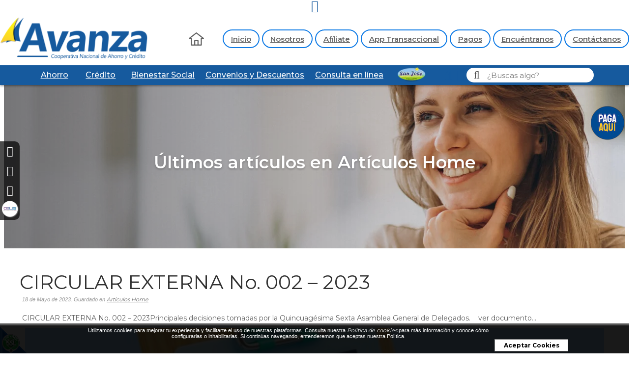

--- FILE ---
content_type: text/html;charset=UTF-8
request_url: https://www.avanza.coop/es/blog/categories/281-articulos-home
body_size: 7188
content:
 <!DOCTYPE html>
<html lang="es">

<head><link rel="canonical" href="https://www.avanza.coop/es/blog/categories/281-articulos-home/0" />
<meta property="og:url" content="https://www.avanza.coop/es/blog/categories/281-articulos-home/0" />

	<meta name="viewport" content="width=device-width, initial-scale=1.0, maximum-scale=1.0, user-scalable=no">
	<script>function detenerError(e){/*console.log(e);*/return true}window.onerror=detenerError</script>
				<!-- Global site tag (gtag.js) - Google Analytics -->
				<script async src="https://www.googletagmanager.com/gtag/js?id=G-ENWT7Q160Q"></script>
				<script>
					window.dataLayer = window.dataLayer || [];
					function gtag(){dataLayer.push(arguments);}
					gtag('js', new Date());

					gtag('config', 'G-ENWT7Q160Q');

					gtag('event', 'PageGear:Blog', {
						'event_category': 'Function:c',
						'event_label': 'Param:null'
					});

				</script>
			<script defer src="https://www.googletagmanager.com/gtag/js?id=AW-432366306"></script> <script> window.dataLayer = window.dataLayer || []; function gtag(){dataLayer.push(arguments);} gtag("js", new Date()); gtag("config", "AW-432366306"); </script><script defer src="https://www.googletagmanager.com/gtag/js?id=AW-351581574"></script> <script> window.dataLayer = window.dataLayer || []; function gtag(){dataLayer.push(arguments);} gtag("js", new Date()); gtag("config", "AW-351581574"); </script><script  src="https://www.pagegear.co/es/CDN/js/jquery/jquery-1.11.0.min.js" type="text/javascript"></script>
<script src="https://cdn.onesignal.com/sdks/OneSignalSDK.js" defer></script><script>var OneSignal = window.OneSignal || []; OneSignal.push(function() {OneSignal.init({appId: "8c83d84b-846b-431e-a00c-0f46e5e1d670", });});</script>
			<link rel="preload" href="https://s3.pagegear.co/static/bootstrap/3.3.5/css/bootstrap-clean.min.css" as="style" onload="this.onload=null;this.rel='stylesheet'">
			<noscript><link rel="stylesheet" href="https://s3.pagegear.co/static/bootstrap/3.3.5/css/bootstrap-clean.min.css"></noscript>
		<script  src="https://s3.pagegear.co/static/bootstrap/3.3.5/js/bootstrap.min.js" type="text/javascript" defer></script>

			<link rel="preload" href="https://www.pagegear.co/es/editor/ContentBuilder/pge_editor.css?v14" as="style" onload="this.onload=null;this.rel='stylesheet'">
			<noscript><link rel="stylesheet" href="https://www.pagegear.co/es/editor/ContentBuilder/pge_editor.css?v14"></noscript>
		
			<link rel="preload" href="https://www.pagegear.co/es/dominios/exusmultimedia/plantillas/2017/recursos/editor-global.css?2026012320" as="style" onload="this.onload=null;this.rel='stylesheet'">
			<noscript><link rel="stylesheet" href="https://www.pagegear.co/es/dominios/exusmultimedia/plantillas/2017/recursos/editor-global.css?2026012320"></noscript>
		
			<link rel="preload" href="https://s3.pagegear.co/static/editor/contentbuilder/4.1.2/assets/minimalist-blocks/content.css?v12" as="style" onload="this.onload=null;this.rel='stylesheet'">
			<noscript><link rel="stylesheet" href="https://s3.pagegear.co/static/editor/contentbuilder/4.1.2/assets/minimalist-blocks/content.css?v12"></noscript>
		<script  src="https://www.pagegear.co/es/CDN/js/PageGearInit.4.0.9.js?9" type="text/javascript" defer></script>
<script  src="https://www.pagegear.co/es/ext/cookies/widget.js?0.76975700 1769218639" type="text/javascript" defer></script>
<meta charset="utf-8">
<title>Últimos artículos en Artículos Home </title><meta name="Generator" content="PageGear | Exus.com.co"/>
<meta name="PageGearCacheID" content="703047c5e6d8514e6d57cd8e4a550c5d-0"/>
<meta name="description" content="Explora los artículos la categoría 281 en nuestro blog. Página 1"/>
<meta name="category" content="Blog"/>
<meta name="robots" content="INDEX,FOLLOW,ARCHIVE"/>
<meta name="Distribution" content="global"/>
<meta name="rating" content="general"/>
<script type="application/ld+json">{"@context":"https:\/\/schema.org","@type":"WebSite","url":"https:\/\/www.avanza.coop\/es\/blog\/categories\/281-articulos-home","name":"Últimos artículos en Artículos Home ","description":"Explora los artículos la categoría 281 en nuestro blog. Página 1","publisher":"PageGear Cloud","potentialAction":{"@type":"SearchAction","target":"https:\/\/www.avanza.coop\/es\/buscar\/?q={search_term}","query-input":"required name=search_term"},"author":{"@type":"Organization","url":"https:\/\/www.avanza.coop","name":"Avanza.coop"}}</script><meta property="og:title" content="Últimos artículos en Artículos Home "/>
<meta property="og:type" content="website"/>
<meta property="og:image" content="https://www.avanza.coop/es/dominios/avanza.pagegear.co/upload/caratula.jpg?v1"/>
<meta property="og:site_name" content="Últimos artículos en Artículos Home "/>
<meta property="og:description" content="Explora los artículos la categoría 281 en nuestro blog. Página 1"/>
<meta property="fb:admins" content="518506981"/>
<meta name="twitter:site" content="@exusmultimedia">
<meta name="twitter:creator" content="@exusmultimedia">
<meta name="twitter:card" content="summary_large_image">
<meta name="twitter:title" content="Últimos artículos en Artículos Home ">
<meta name="twitter:description" content="Explora los artículos la categoría 281 en nuestro blog. Página 1">
<meta name="twitter:image:src" content="https://www.avanza.coop/es/dominios/avanza.pagegear.co/upload/caratula.jpg?v1">
<script>var pgeurlreal = "https://www.avanza.coop/es/"; var pgeuploaddir = "pge/upload/"; </script>
<link rel="shortcut icon" href="https://www.avanza.coop/es/dominios/avanza.pagegear.co/upload/favicon.ico" />
<link rel="alternate" type="application/rss+xml" title="Últimos artículos en Artículos Home " href="https://www.avanza.coop/es/rss.xml" />
<link rel="dns-prefetch" href="//www.pagegear.co" />
<link rel="dns-prefetch" href="//s3.pagegear.co" />
<link rel="dns-prefetch" href="//www.google.com" />
<link rel="dns-prefetch" href="//www.google-analytics.com" />
<link rel="dns-prefetch" href="//www.googleadsservices.com" />
<link rel="dns-prefetch" href="//www.googletagmanager.com" />
<link rel="dns-prefetch" href="//fonts.googleapis.com" />
<link rel="dns-prefetch" href="//fonts.gstatic.com" />
<link rel="stylesheet" href="/es/CDN/pagegear_styleguide/styleguide.css?v1"/>
	<link href="https://fonts.googleapis.com/css?family=Montserrat:300,400,500,600,700,900&display=swap" rel="stylesheet">

	<link type="text/css" rel="stylesheet" href="https://www.pagegear.co/es/dominios/avanza.pagegear.co/plantillas/2021/recursos/jquery.mmenu.all.css" />
	<script type="text/javascript" src="https://www.pagegear.co/es/dominios/avanza.pagegear.co/plantillas/2021/recursos/jquery.mmenu.all.js"></script>

	<script type="text/javascript" src="https://www.pagegear.co/es/dominios/avanza.pagegear.co/plantillas/2021/recursos/wow.min.js"></script>
	<link rel="stylesheet" href="https://www.pagegear.co/es/dominios/avanza.pagegear.co/plantillas/2021/recursos/design.css?v022" />
	<script src="https://www.pagegear.co/es/dominios/avanza.pagegear.co/plantillas/2021/recursos/scripts.js?v007"></script>
</head>

<body>
	<div id="content-main">

		<div class="searcher">
			<div class="search-content">
				<form onsubmit="window.location='ibuscar/local/'+jQuery('#search-field-pcv').val()+'/?q='+ jQuery('#search-field-pcv').val();return false;" role="form">
					<input type="text" name="q" class="form-control search-field-pcv" placeholder="Buscar..." id="search-field-pcv" value="" autocomplete="off">
					<button type="submit" class="btn-search"><i class="fa fa-search"></i></button>
				</form>
			</div>
			<a href="#" class="close-searcher">
				<i class="fa fa-times"></i>
			</a>
		</div>
		<div id="redes_laterales">
			<a href="/facebook" target="_blank">
				<i class="fa fa-facebook"></i>
				<span class="span">Facebook</span>
			</a>
			<a href="/instagram" target="_blank">
				<i class="fa fa-instagram"></i>
				<span class="span">Instagram</span>
			</a>
			<a href="/youtube" target="_blank">
				<i class="fa fa-youtube-play"></i>
				<span class="span">YouTube</span>
			</a>
			<a href="/ceus" target="_blank">
				<i><img src="https://s3.pagegear.co/121/69/2022/boton_2.png" alt="Enlace CEUS"></i>
				<span class="span">CEUS Acceso</span>
			</a>
			<!-- <a href="/paga-aqui" target="_blank">
				<i><img src="https://www.pagegear.co/es/dominios/avanza.pagegear.co/plantillas/2021/recursos/paga-aqui.png" alt="Botón de pago Avanza"></i>
				<span class="span">Paga aquí</span>
			</a> -->
		</div>
		<header class="home">
			<div class="ct-header">
				<div class="header-content">

					<a href="#menu-mobile1" class="toogle-menu hidden-md hidden-lg">
						<i class="fa fa-bars"></i>
					</a>
					<div class="header-top">
						<div class="nav-brand">
							<a href="https://www.avanza.coop/es/" class="dis-blo">
								<img src="https://www.pagegear.co/es/dominios/avanza.pagegear.co/plantillas/2021/recursos/Logo.svg" alt="Logo Cooperativa de Ahorro y Crédito Avanza" class="img-responsive cursor">
							</a>
						</div>
						<nav class="menu-top">
							<a class="casa-header hidden-xs hidden-sm hidden-md " href="https://www.avanza.coop/es/"><img src="https://www.pagegear.co/es/dominios/avanza.pagegear.co/plantillas/2021/recursos/casa.png" alt=""></a>
							<ul id="menu-header" class="menu-header"><li id="first"  class="menu-header_item0" ><a href="/#"  class=""   > Inicio</a></li><li class="menu-header_item1" ><a href="https://www.avanza.coop/es/nosotros-PG120"  class=""   >Nosotros</a></li><li class="menu-header_item2" ><a href="https://www.avanza.coop/es/afiliate-PG137"  class=""   >Afíliate</a></li><li class="menu-header_item3" ><a href="https://www.avanza.coop/es/multiportal-transaccional-avanza-PG187"  class=""   >App Transaccional</a></li><li class="menu-header_item4" ><a href="https://www.avanza.coop/es/pagos-seguros-avanza-PG184"  class=""   >Pagos</a></li><li class="menu-header_item5" ><a href="https://www.avanza.coop/es/ubicacion-de-nuestras-agencias-CPG283"  class=""   >Encuéntranos</a></li><li id="last"  class="menu-header_item6" ><a href="/#Form-Home"  class=""   >Contáctanos</a></li></ul>						</nav>
						<nav id="menu-mobile1" class="main-nav-mobile">
							
		<script type='text/javascript'>
		jQuery(function($) {
			$(document).ready(function(){
				$('#menu-main ul').css({display: 'none'});
				$('#menu-main li').hover(function(){
					$('.submenu').css({overflow: 'visible'});
					$(this).find('ul:first:hidden').css({visibility: 'visible',display: 'none'}).slideDown(100);
					},function(){
						$(this).find('ul:first').hide();
					});
			});
		});
		</script>
		<ul id="menu-main"><li class='menuplus_n1_0' ><a  href="https://www.avanza.coop/es/ahorros-programados-avanza-PG189" >Ahorro</a><ul class="submenu" ><li class='' ><a href="https://www.avanza.coop/es/cdat-avanza-PG127" >C.D.A.T</a></li><li class='' ><a href="https://www.avanza.coop/es/ahorra-suena-crea-PG231" >Ahorra, Sueña, Crea</a></li><li class='' ><a href="https://www.avanza.coop/es/ahorros-programados-avanza-PG189" >Ahorros Programados</a></li><li class='' ><a href="https://www.avanza.coop/es/cuentas-de-ahorro-avanza-PG190" >Cuentas de Ahorro</a></li><li class='' ><a href="https://www.avanza.coop/es/tarjeta-debito-avanza-a-PG191" >Tarjeta Débito</a></li><li class='lastMenuPlus ' ><a href="https://www.avanza.coop/es/respaldo-del-gobierno-nacional-PG192" >Respaldo a tus Ahorros</a></li></ul></li><li class='menuplus_n1_1' ><a  href="https://www.avanza.coop/es/lineas-de-credito-PG193" >Crédito</a><ul class="submenu" ><li class='' ><a href="https://www.avanza.coop/es/lineas-de-credito-avanza-PG193" >Líneas de Crédito</a></li><li class='' ><a href="https://www.avanza.coop/es/lineas-especiales-de-credito-PG227" >Créditos Especiales</a></li><li class='lastMenuPlus ' ><a href="https://www.avanza.coop/es/tu-credito-con-grandes-ventajas-avanza-PG194" >Ventajas de tu Crédito</a></li></ul></li><li class='menuplus_n1_2' ><a  href="https://www.avanza.coop/es/recreacion-y-turismo-avanza-PG195" >Bienestar Social</a><ul class="submenu" ><li class='' ><a href="https://www.avanza.coop/es/recreacion-y-turismo-avanza-PG195" >Recreación y Turismo</a></li><li class='' ><a href="https://www.avanza.coop/es/sede-social-avanza-PG196" >Sede Social</a></li><li class='' ><a href="https://www.avanza.coop/es/servicios-de-salud-avanza-PG197" >Servicios de Salud</a></li><li class='' ><a href="https://www.avanza.coop/es/formacion-deportiva-avanza-PG198" >Unidad Deportiva</a></li><li class='' ><a href="https://www.avanza.coop/es/auxilios-economicos-avanza-PG199" >&raquo; Auxilios Económicos</a><ul class="subsubmenu" ><li class='lastMenuPlus ' ><a href="https://www.avanza.coop/es/requisitos-para-auxilios-PG204" >Requisitos</a></li></ul></li><li class='lastMenuPlus ' ><a href="https://www.avanza.coop/es/formacion-PG139" >Formación</a></li></ul></li><li class='menuplus_n1_3' ><a  href="https://www.avanza.coop/es/convenios-y-descuentos-de-avanza-PG183" >Convenios y Descuentos</a></li><li class='lastMenuPlus' ><a  href="https://consultaenlinea.avanza.coop/consultas/" >Consulta en línea</a></li></ul>						</nav>
					</div>

					<div class="content-info-header">
						<div class="navbar-header">
							<nav class="main-nav" style="background: transparent;">
								
		<script type='text/javascript'>
		jQuery(function($) {
			$(document).ready(function(){
				$('#menu-main ul').css({display: 'none'});
				$('#menu-main li').hover(function(){
					$('.submenu').css({overflow: 'visible'});
					$(this).find('ul:first:hidden').css({visibility: 'visible',display: 'none'}).slideDown(100);
					},function(){
						$(this).find('ul:first').hide();
					});
			});
		});
		</script>
		<ul id="menu-main"><li class='menuplus_n1_0' ><a  href="https://www.avanza.coop/es/ahorros-programados-avanza-PG189" >Ahorro</a><ul class="submenu" ><li class='' ><a href="https://www.avanza.coop/es/cdat-avanza-PG127" >C.D.A.T</a></li><li class='' ><a href="https://www.avanza.coop/es/ahorra-suena-crea-PG231" >Ahorra, Sueña, Crea</a></li><li class='' ><a href="https://www.avanza.coop/es/ahorros-programados-avanza-PG189" >Ahorros Programados</a></li><li class='' ><a href="https://www.avanza.coop/es/cuentas-de-ahorro-avanza-PG190" >Cuentas de Ahorro</a></li><li class='' ><a href="https://www.avanza.coop/es/tarjeta-debito-avanza-a-PG191" >Tarjeta Débito</a></li><li class='lastMenuPlus ' ><a href="https://www.avanza.coop/es/respaldo-del-gobierno-nacional-PG192" >Respaldo a tus Ahorros</a></li></ul></li><li class='menuplus_n1_1' ><a  href="https://www.avanza.coop/es/lineas-de-credito-PG193" >Crédito</a><ul class="submenu" ><li class='' ><a href="https://www.avanza.coop/es/lineas-de-credito-avanza-PG193" >Líneas de Crédito</a></li><li class='' ><a href="https://www.avanza.coop/es/lineas-especiales-de-credito-PG227" >Créditos Especiales</a></li><li class='lastMenuPlus ' ><a href="https://www.avanza.coop/es/tu-credito-con-grandes-ventajas-avanza-PG194" >Ventajas de tu Crédito</a></li></ul></li><li class='menuplus_n1_2' ><a  href="https://www.avanza.coop/es/recreacion-y-turismo-avanza-PG195" >Bienestar Social</a><ul class="submenu" ><li class='' ><a href="https://www.avanza.coop/es/recreacion-y-turismo-avanza-PG195" >Recreación y Turismo</a></li><li class='' ><a href="https://www.avanza.coop/es/sede-social-avanza-PG196" >Sede Social</a></li><li class='' ><a href="https://www.avanza.coop/es/servicios-de-salud-avanza-PG197" >Servicios de Salud</a></li><li class='' ><a href="https://www.avanza.coop/es/formacion-deportiva-avanza-PG198" >Unidad Deportiva</a></li><li class='' ><a href="https://www.avanza.coop/es/auxilios-economicos-avanza-PG199" >&raquo; Auxilios Económicos</a><ul class="subsubmenu" ><li class='lastMenuPlus ' ><a href="https://www.avanza.coop/es/requisitos-para-auxilios-PG204" >Requisitos</a></li></ul></li><li class='lastMenuPlus ' ><a href="https://www.avanza.coop/es/formacion-PG139" >Formación</a></li></ul></li><li class='menuplus_n1_3' ><a  href="https://www.avanza.coop/es/convenios-y-descuentos-de-avanza-PG183" >Convenios y Descuentos</a></li><li class='lastMenuPlus' ><a  href="https://consultaenlinea.avanza.coop/consultas/" >Consulta en línea</a></li></ul>								<a class="logo-header hidden-xs hidden-sm hidden-md " href="https://www.fincahotelsanjose.com/" target="_blank"><img src="https://www.pagegear.co/es/dominios/avanza.pagegear.co/plantillas/2021/recursos/ico_logo.png" alt="Finca Hotel San José Icono"></a>
							</nav>
						</div>
						<div class="nav-mobile">
							<nav id="menu-mobile2" class="main-nav-mobile">
								<ul id="menu-header" class="menu-header"><li id="first"  class="menu-header_item0" ><a href="/#"  class=""   > Inicio</a></li><li class="menu-header_item1" ><a href="https://www.avanza.coop/es/nosotros-PG120"  class=""   >Nosotros</a></li><li class="menu-header_item2" ><a href="https://www.avanza.coop/es/afiliate-PG137"  class=""   >Afíliate</a></li><li class="menu-header_item3" ><a href="https://www.avanza.coop/es/multiportal-transaccional-avanza-PG187"  class=""   >App Transaccional</a></li><li class="menu-header_item4" ><a href="https://www.avanza.coop/es/pagos-seguros-avanza-PG184"  class=""   >Pagos</a></li><li class="menu-header_item5" ><a href="https://www.avanza.coop/es/ubicacion-de-nuestras-agencias-CPG283"  class=""   >Encuéntranos</a></li><li id="last"  class="menu-header_item6" ><a href="/#Form-Home"  class=""   >Contáctanos</a></li></ul>							</nav>
						</div>
						<div class="icons-header">
							<a href="#" class="toogle-search hidden-md hidden-lg">
								<i class="fa fa-search"></i>
							</a>
							<a href="#menu-mobile2" class="toogle-menu hidden-md hidden-lg">
								<i class="fa fa-bars"></i>
							</a>

							<form class="form-movil hidden-xs hidden-sm" onsubmit="window.location='ibuscar/local/'+jQuery('#search-field-pcv2').val()+'/?q='+ jQuery('#search-field-pcv2').val();return false;" role="form">
								<button type="submit" class="btn-search boton"><i class="fa fa-search"></i></button>
								<input type="text" name="q" class="form-control search-field-pcv input" placeholder="¿Buscas algo?" id="search-field-pcv2" value="" autocomplete="off">
							</form>

						</div>
					</div>
				</div>
			</div>
		</header>
		<div class="prueba">
							
					<style type="text/css">
						h2.content-box-title {
							position: absolute;
							top: 67px;
							margin: 0;
							left: 0;
							width: 100%;
							height: 35vw;
							max-height: 350px;
							display: flex;
							align-items: center;
							justify-content: center;
							text-align: center;
							color: #fff;
							text-shadow: 0px 2px 4px #0000003d;
							padding: 0;
							left: 0;
							right: 0;
							margin: auto;
						}

						h2.content-box-title:before {
							display: none;
						}

						.site-content {
							padding: 0 1rem;
						}

						.banner-page {
							background-blend-mode: multiply;
							display: block;
							width: 100%;
							height: 35vw;
							max-height: 350px;
							background-size: cover;
							position: relative;
							background-position-x: center;
							background-position-y: center;
						}

						.prueba {
							padding-top: 66px;
						}

						.blog_container_comments h2.content-box-title {
							top: 0;
							position: relative;
							color: #165A9E;
							height: initial;
							margin: 2em auto 2rem;
							font-size: 25px;
						}

						@media(min-width: 992px) {

							.prueba {
								padding-top: 148px;
							}

							h2.content-box-title {
								top: 148px;
								font-size: 35px;
							}

							.banner-page {
								margin-bottom: 3rem;
							}

						}
					</style>

				
									<div style="background-image:  url(https://www.pagegear.co/es/dominios/avanza.pagegear.co/plantillas/2021/recursos/internas.jpg),linear-gradient(90deg, #00000080,#0000)!important  " class="img-responsive w-100 banner-page content-video"></div>
				
				<div class="site-content				title-interna				">

					
<div class="content-box">
    <h2 class="content-box-title">Últimos artículos en Artículos Home </h2>
    
	<div class="content-area"><style type="text/css">
	.blog-post {
		border-bottom-width: 2px;
		border-bottom-style: dotted;
		border-bottom-color: #CCC;
		margin-bottom: 30px;
		margin-right: 5px;
		margin-left: 5px;
		margin-top: 20px;
	}

	.blog-post h1 {
		font-size: 40px;
		font-weight: normal;
		line-height: 42px;
		color: #323232;
		letter-spacing: 0px;
		text-decoration: none;
		border: 0px none #FFF;
		background-image: none;
		padding: 0px;
		text-transform: none;
		margin-top: 0px;
		margin-right: -5px;
		margin-bottom: 8px;
		margin-left: -5px;
	}

	.blog-post h1 a {
		text-decoration: none;
	}

	.blog-post .sub-line-title {
		font-size: 10px;
		font-family: Verdana, Geneva, sans-serif;
		margin: 0px 0px 23px 0px;
		font-size: 11px;
		color: #969696;
		line-height: 13px;
		font-style: italic;
		text-align: justify;
	}

	.blog-post .sub-line-title a {
		font-weight: normal;
		color: #666;
		text-decoration: underline;
	}

	.resumen-paginacion-blog {
		font-size: 10px;
		font-family: Verdana, Geneva, sans-serif;
		margin: 0px 0px 23px 0px;
		font-size: 10px;
		color: #969696;
		line-height: 13px;
		font-style: italic;
	}

	.blog-post .imagen-post {
		text-align: center;
		margin-top: 12px;
		margin-bottom: 12px;
	}

	.blog-post h2 {
		margin: 0px 0px 8px 0px;
		font-size: 14px;
		color: #787878;
		line-height: 16px;
		font-weight: normal;
		text-transform: uppercase;
		border: 0px none #FFF;
		background-image: none;
		padding: 0px;
	}
</style>
	<div class="blog-post">
		<a href="https://www.avanza.coop/es/blog/22-circular-externa-no-002--2023" style="text-decoration:none;">
			<h1> CIRCULAR EXTERNA No. 002 – 2023</h1>
		</a>
		<p class="sub-line-title">
						18 de Mayo de 2023. Guardado en <a href="https://www.avanza.coop/es/blog/categories/281-articulos-home">Artículos Home </a>
		</p>

		<a href="https://www.avanza.coop/es/blog/22-circular-externa-no-002--2023" style="font-weight:normal; text-decoration:none;">
			<h2></h2>
			<div align="justify">CIRCULAR EXTERNA No. 002 – 2023Principales decisiones tomadas por la Quincuagésima Sexta Asamblea General de Delegados.    ver documento...</div>
							<div class="imagen-post"> <img src="https://www.pagegear.co/es/img-fcw7DsIwEEXR3bj0C5ZANK4oaNnCEBvH0dgzyodBrJ6sgOY2R7quW3N5zuMiGj_O4uU8uClej1rTmKTVXmUFval_ySuVXDItfhQoU98qM60IQzjBvSIeh98Pv7HsCWaGaWsMLRn_VruyUMKTpSAEP2v5AQ.jpeg?185323370" border="0" width="99%" title="CIRCULAR EXTERNA No. 002 – 2023"> </div>
					</a>
		<p> <a href="https://www.avanza.coop/es/blog/22-circular-externa-no-002--2023">Continue leyendo</a> &nbsp;|&nbsp; <a href="https://www.avanza.coop/es/blog/22-circular-externa-no-002--2023#comentarios">Deje un comentario &raquo;</a> </p>
	</div>
	<div class="blog-post">
		<a href="https://www.avanza.coop/es/blog/13-balance-social-2022-supersolidaria-informe-indicadores" style="text-decoration:none;">
			<h1> BALANCE SOCIAL 2022 - SUPERSOLIDARIA INFORME INDICADORES</h1>
		</a>
		<p class="sub-line-title">
						27 de Febrero de 2023. Guardado en <a href="https://www.avanza.coop/es/blog/categories/281-articulos-home">Artículos Home </a>
		</p>

		<a href="https://www.avanza.coop/es/blog/13-balance-social-2022-supersolidaria-informe-indicadores" style="font-weight:normal; text-decoration:none;">
			<h2></h2>
			<div align="justify">Conoce todo lo respectivo al Balance Social de la Cooperativa obtenidoen el período del 2022ver más...</div>
							<div class="imagen-post"> <img src="https://www.pagegear.co/es/img-fcw7DsIwEEXR3bj0S4JANK4oaNnCEBvH0dgzyodBrJ6sgOY2R7quWXVpTuMiGj7OwuXcuSlcj1rVEKWWVmQFval9ySvllBMtfhQoU9sKM60YuqGHewU8Dr8ffmPZI8wM01YZmhP-rXZloYgnS0Z_8rPmHw.jpeg?185156264" border="0" width="99%" title="BALANCE SOCIAL 2022 - SUPERSOLIDARIA INFORME INDICADORES"> </div>
					</a>
		<p> <a href="https://www.avanza.coop/es/blog/13-balance-social-2022-supersolidaria-informe-indicadores">Continue leyendo</a> &nbsp;|&nbsp; <a href="https://www.avanza.coop/es/blog/13-balance-social-2022-supersolidaria-informe-indicadores#comentarios">Deje un comentario &raquo;</a> </p>
	</div>
	<div class="blog-post">
		<a href="https://www.avanza.coop/es/blog/14-actualizacion-de-informacion-avanza-dian" style="text-decoration:none;">
			<h1> ACTUALIZACIÓN DE INFORMACIÓN AVANZA - DIAN</h1>
		</a>
		<p class="sub-line-title">
						09 de Noviembre de 2021. Guardado en <a href="https://www.avanza.coop/es/blog/categories/281-articulos-home">Artículos Home </a>
		</p>

		<a href="https://www.avanza.coop/es/blog/14-actualizacion-de-informacion-avanza-dian" style="font-weight:normal; text-decoration:none;">
			<h2></h2>
			<div align="justify">Conoce a detalle la descripción sobre nuestros resultados, comportamientos y proyecciones obtenidas para el año 2024.informe de gestión 2024 ver documento REVELACIONES COMPARATIVAS 2023 VS 2024 ver documentoCERTIFICADO DIAN - DIRECTIVOS pagos 2024 ver documentoCERTIFICADO dian - DIRECTIVOs SIN DELITOS 2024 ver documentoestados DE RESULTADOS AVANZA - DICIEMBRE 2024 ver documentoESTADO DE CAMBIOS EN EL PATRIMONIO DE AVANZA - DICIEMBRE 2024 ver documentoESTADO DE FLUJO DE EFECTIVO AVANZA - DICIE...</div>
							<div class="imagen-post"> <img src="https://www.pagegear.co/es/img-fcw7DsIwEEXR3bj0SyJANK4oaNnCEBvH0dgzyodBrJ6sgOY2R7quWXVpTuMiGj7OwuXcuSlcj1rVEKWWVmQFval9ySvllBMtfhQoU9sKM60YuqGHewU8Dr8ffmPZI8wM01YZmhP-rXZloYgnS0Z_8rPmHw.jpeg?185156263" border="0" width="99%" title="ACTUALIZACIÓN DE INFORMACIÓN AVANZA - DIAN"> </div>
					</a>
		<p> <a href="https://www.avanza.coop/es/blog/14-actualizacion-de-informacion-avanza-dian">Continue leyendo</a> &nbsp;|&nbsp; <a href="https://www.avanza.coop/es/blog/14-actualizacion-de-informacion-avanza-dian#comentarios">Deje un comentario &raquo;</a> </p>
	</div>
<div align="center" style="padding:10px;">
	 <a class="linkButton disabled" id="currentPaginator"  >1</a> </div>
<div align="center" class="resumen-paginacion-blog">Articulos 1 a 3 de 3</div>
<div id="boton" align="center">
	<input type="button" class="btn btn-default" onclick="javascript:history.back(-1)" value="Regresar" />
</div>
</div>
</div>
				</div>
					</div>

		<footer class="footer-portal" style="padding-top: 1em">
			<div class="row footer">
				<div class="col-xs-12 footer-top p-x">
					<div class="row poner" style="max-width: 1200px; margin: 0 auto">

						<div class="col-xs-12 col-sm-12 col-md-3 col-lg-4 primero">
							<div>
								<img src="https://www.pagegear.co/es/dominios/avanza.pagegear.co/plantillas/2021/recursos/Logo.svg" class="img-responsive" alt="Logo Cooperativa de Ahorro y Crédito Avanza" style="max-width: 277px; width: 100%;">
							</div>
						</div>
						<div class="col-xs-12 col-sm-4 col-md-3 col-lg-2 menu-1">
							<h3 class="footer-tittle">Navegacíon</h3>
							<ul id="footer-menu" class="footer-menu"><li id="first"  class="footer-menu_item0" ><a href="https://www.avanza.coop/es/nosotros-PG120"  class=""   >Nosotros</a></li><li class="footer-menu_item1" ><a href="https://www.avanza.coop/es/ahorros-avanza-PG127"  class=""   >Ahorro</a></li><li class="footer-menu_item2" ><a href="https://www.avanza.coop/es/credito-PG129"  class=""   >Crédito</a></li><li class="footer-menu_item3" ><a href="/#"  class=""   >Bienestar Social</a></li><li id="last"  class="footer-menu_item4" ><a href="/#"  class=""   >Contacto</a></li></ul>						</div>
						<div class="col-xs-12 col-sm-4 col-md-3 col-lg-3 menu-1">
							<h3 class="footer-tittle">Enlaces de interes</h3>
							<ul id="footer-menu" class="footer-menu"><li id="first"  class="footer-menu_item0" ><a href="/#"  class=""   >Finca Hotel San José</a></li><li class="footer-menu_item1" ><a href="https://www.avanza.coop/es/pagos-pse-avanza-PG185"  class=""   >Pagos PSE</a></li><li class="footer-menu_item2" ><a href="/#"  class=""   >Simuladores</a></li><li class="footer-menu_item3" ><a href="/#"  class=""   >Pago de Facturas</a></li><li class="footer-menu_item4" ><a href="https://www.avanza.coop/es/formularios-PG186"  class=""   >Formularios</a></li><li id="last"  class="footer-menu_item5" ><a href="/#"  class=""   >Multiportal transaccional</a></li></ul>						</div>
						<div class="col-xs-12 col-sm-4 col-md-3 col-lg-3 menu-1 ultimo">
							<div class="logos-footer">
								<img src="https://www.pagegear.co/es/dominios/avanza.pagegear.co/plantillas/2021/recursos/fogacoop-2024.png" alt="Logo Fogacoop">
								<img src="https://www.pagegear.co/es/dominios/avanza.pagegear.co/plantillas/2021/recursos/Logo3.png" alt="Logo Supersolidaria">
							</div>
						</div>

					</div>
				</div>
				<div class="col-xs-12 footer-bottom">
					<div class="row my-container">
						<div class="col-xs-12 col-sm-12 col-md-5 text-center p-x footer-text">
							<a>2026 ©avanza.coop. Todos los derechos resevados</a>
						</div>
						<div class="col-xs-12 col-sm-12 col-md-3 text-center p-x footer-text">
							<a href="/es/ipaginas/ver/178/" target="_blank"></a>
						</div>
						<div class="col-xs-12 col-sm-12 col-md-4 text-center p-x footer-text">
							<a href="https://www.exus.com.co/?utm_source=avanza.coop&utm_medium=Link-Powered-By rel="nofollow" " target="_blank">Diseñado por Exus™</a> | <a class="pwb-exus-2" href="https://www.exus.com.co" title="Hemos visto en Exus gran potencial pues diseñan paginas web en Pereira, Bogota, Panamá, Perú, Estados Unidos, basicamente son unos genios en el tema y los hace ser muy apetecidos." rel="nofollow" " target="_blank">Envío de Correos Masivos</a>
						</div>
					</div>
				</div>
			</div>
		</footer>
	</div>

	<div class="cont-flotante">
		<a href="/paga-aqui">
			<img src="https://www.pagegear.co/es/dominios/avanza.pagegear.co/plantillas/2021/recursos/paga-aqui1.png" alt="Paga aquí Avanza">
		</a>
		<div class="botones-pago">
			<a href="/pago1" target="_blank"><img src="https://www.pagegear.co/es/dominios/avanza.pagegear.co/plantillas/2021/recursos/pagos-avanza.png" alt="botones de pago Avanza"></a>
			<a href="/pago2" target="_blank"><img src="https://www.pagegear.co/es/dominios/avanza.pagegear.co/plantillas/2021/recursos/pagos-pse.png" alt="botones de pago Avanza"></a>
			<a href="/pago3" target="_blank"><img src="https://www.pagegear.co/es/dominios/avanza.pagegear.co/plantillas/2021/recursos/pagos-linea.png" alt="botones de pago Avanza"></a>
		</div>
	</div>

	<script>
		document.addEventListener("DOMContentLoaded", function() {
			const botones = document.querySelectorAll('.botones-pago a');
			botones.forEach((boton, index) => {
				boton.style.transitionDelay = `${index * 100}ms`;
			});
		});
	</script>

	
	<script>function detenerError(e){console.log(e);}window.onerror=detenerError</script><!-- No se encontro el widget de Whatsapp -->
					<script type="text/javascript" src="https://www.pagegear.co/es/dominios/avanza.pagegear.co/plantillas/2021/recursos/SmoothScroll.js?vr0001"></script>


<div id="pge_ssl_widget" style="zoom:0.5;position: fixed; left: 0px; bottom: 0px; width: 113px; height: 114px; background: url(/es/CDN/ssl/ssl_left.png) left bottom no-repeat; z-index: 2;"></div>

<script defer src="https://static.cloudflareinsights.com/beacon.min.js/vcd15cbe7772f49c399c6a5babf22c1241717689176015" integrity="sha512-ZpsOmlRQV6y907TI0dKBHq9Md29nnaEIPlkf84rnaERnq6zvWvPUqr2ft8M1aS28oN72PdrCzSjY4U6VaAw1EQ==" data-cf-beacon='{"version":"2024.11.0","token":"e50a5c9773d74569907c96ba7f7a5c37","r":1,"server_timing":{"name":{"cfCacheStatus":true,"cfEdge":true,"cfExtPri":true,"cfL4":true,"cfOrigin":true,"cfSpeedBrain":true},"location_startswith":null}}' crossorigin="anonymous"></script>
</body>

</html>

--- FILE ---
content_type: text/css
request_url: https://www.pagegear.co/es/dominios/avanza.pagegear.co/plantillas/2021/recursos/design.css?v022
body_size: 7008
content:

@charset "utf-8";

:root {
   --azul: #165A9E;
   --azul2: #0C79E5;
   --amarillo1: #FDE020;
   --amarillo2: #FACD32;
   
   --gris: #F0F0F0;
   --txt: #5D5D5D;
}

body, td, th, input, select, textarea, p, h1, h2, h3, h4, h5, h6, a, li{
    font-family: 'Montserrat', sans-serif;
    color:#5D5D5D;
}
body, td, th, input, select, textarea{
	font-size:14px;
}

h1{color:#165A9E;}
h2{color:#165A9E;}
h3{color:#0C79E5;}
h4{color:#000;}
h5{color:#000;}
h6{color:#5D5D5D;}
/* Estilos para las zebras */
.zebra { margin-top:15px; margin-bottom:20px;}
.zebra td { border-bottom: 1px solid #f1f1f1;}
.zebra tr.alt td {		background: #f7f7f7;}
.zebra tr.over td {	background: #E2E2E2;}
.zebra tr.title td { background-color: #D6D6D6; border-bottom-width: 1px; border-bottom-style: solid; border-bottom-color: #999; }
/* Retoques al jQuery UI*/
.ui-state-default, .ui-widget-content .ui-state-default { background: #5B5B5F; color:#FFF; border:none; }
.ui-state-active, .ui-widget-content .ui-state-active { color:#FFF; border:none; background-color: #0C79E5; background-image:none; }
.ui-state-default, .ui-widget-content .ui-state-default * { color:#FFF; border:none; }
.ui-state-active, .ui-widget-content .ui-state-active * { color:#FFF; border:none; }
.ui-widget-header, .ui-widget-content { border:none; background:#FFF; }
.ui-state-default a, .ui-state-default a:link, .ui-state-default a:visited, .ui-state-active a, .ui-state-active a:link, .ui-state-active a:visited { color:#FFF; }
.ui-tabs-nav { border-bottom-width: 2px; border-bottom-style: solid; border-bottom-color: #626262; padding-bottom:5px; border:none; }
.ui-tabs .ui-tabs-nav li a{ padding:5px;}
.margin{margin: 5px;}
.clear{clear: both;}
#MenuVertical{padding: 0; margin: 0; width: 172px; float: left;  margin-right: 27px;}
#MenuVertical li { list-style-position: inside; list-style-type: none; padding: 0px; margin-top: 3px; margin-right: 0px; margin-bottom: 0px; margin-left: 0px; list-style-image: url(vineta.gif); }
#MenuVertical li a { color: #165A9E; display: inline; list-style-position: inside; list-style-type: none; padding: 0px; font-size: 13px; font-weight: normal; text-decoration: none; margin: 0px; }

.carousel-control.right, .carousel-control.left{background-image:none !important;}
.carousel-inner>.item>a>img, .carousel-inner>.item>img {margin: auto;}

.btn-default {
    color: #fff;
    background-color: var(--azul2);
    border-color: var(--azul2);
    transition: all .3s ease;
}
.btn-default:hover{
    background-color: var(--azul);
    transition: all .3s ease;
    color: #fff;
}
/* Paddings */

.p-x{padding-left: 0px!important; padding-right: 0px!important;}
.p-y{padding-top:0px!important; padding-bottom:0px!important;}
.p-0{padding: 0px}
.p-1{padding: 1em;}
.p-2{padding: 2em;}
.p-3{padding: 3em;}
.p{
    padding: 1em;
}

.d-flex{display: flex;}

/* Tags */
p {
    font-weight: 300;
    line-height: 1.5;
    text-align: justify;
}
a {
	transition: all 0.3s ease-in-out;
}
a:hover{
	text-decoration: none;
    color: var(--azul2);
}
a:visited,a:active,a:focus{
	text-decoration: none !important;
}
*:focus{
	outline: none !important;
}
/*------------*/
.site-content{
    padding-top: 144px;
}
section.home-section{
    padding-top: 66px;
}
.site-content, .my-container{
	max-width: 1200px;
	margin: 0 auto;
}
/*------------*/



.w-100{
	width: 100%;
}

/* HEADER */
header.home {
    position: fixed;
    width: 100%;
    z-index: 100;
    top: 0;
    left: 0;
    background: #fff;
    transition: all .3s ease;
    border-top: 3px solid var(--azul);
    box-shadow: 0px 2px 4px #0000006b;
}

.header-content {
    justify-content: space-between;
    align-items: center;
    padding: 1rem;
    display: flex;
}
.nav-brand {
    max-width: 150px;
    transition: all .3s ease;
}
.nav-brand img{
	transition: all .3s ease;
    width: 100%;
}

/*para quitar los submenus en la vista responsive*/
.social-links, .main-nav-mobile {
    display: none;
}
/*para quitar los submenus en la vista de escritorio*/
#menu-main> li > ul {
	display: none;
}

.toogle-menu, .toogle-search { /*boton del menu responsive*/
    color: var(--azul);
    font-size: 25px;
    padding: 0 5px;
    line-height: 1;
}
.mm-menu {
    background: var(--azul);
    border-color: rgba(0,0,0,.1);
    color: rgb(255, 255, 255);
}
ul.mm-listview {display: block !important;}
.mm-menu .mm-navbar a, .mm-menu .mm-navbar>* {
    color: rgb(255, 255, 255);
}
.mm-menu .mm-listview .mm-btn_next::after {
    border-color: rgb(255, 255, 255);
}
.mm-menu .mm-btn::after, .mm-menu .mm-btn::before {
    border-color: rgb(255, 255, 255);
}
.navbar-header, .menu-top{
    display: none;
}
.mm-navbars_bottom {
    height: 46px;
}
.mm-menu_navbar_top-1 .mm-panels {
    top: 115px;
}

.mm-menu .mm-listview a:not(.mm-btn_next){
    color: #fff!important;
    font-weight: 600;
}


.bg-icon {
	background: #fff;
	border-radius: 100%;
	height: 27px;
	width: 27px;
	display: flex;
	justify-content: center;
	align-items: center;
	margin: auto;
	color: #000;
	border: 1px solid #000;
}

/* Slider Home */
.slick-arrow {
	position: absolute;
    top: 50%;
    left: 0;
    transform: translateY(-50%);
    z-index: 50;
    color: #fff;
    font-size: 20px;
    padding-top: 0px;
    line-height: 0;
    cursor: pointer;
    transition: all .3s ease-in-out;
    background: var(--azul2);
    width: 20px;
    height: 20px;
    border-radius: 50%;
    text-align: center;
    margin: 0 25px;
}
span.arrow-right.slick-arrow {
    right: 0;
    left: auto;
}
.slick-arrow:hover{
	background: var(--azul);
	color: #fff;
}

/*dots slider*/

.slick-dots {
    display: flex;
    justify-content: center;
    margin: 0;
    padding: 1rem 0;
    list-style-type: none;
}
.slick-dots li {
    margin: 0 0.25rem;
}
.slick-dots button {
    display: block;
    width: 7px;
    height: 7px;
    padding: 0;
    border-radius: 100%;
    background-color: #c3c3c3;
    text-indent: -9999px;
    border: none;
}
.slick-dots li.slick-active button {
    background-color: var(--azul2);
}

/*Searcher*/
.searcher {
    position: fixed;
    width: 100%;
    background: #fff;
    left: 0;
    top: 0;
    padding: 15px;
    z-index: 101;
    height: 100%;
    display: flex;
    align-items: center;
    justify-content: center;
    transition: all .3s cubic-bezier(0.45, 0.05, 0.55, 0.95);
    transform: translateY(-100%);
}
.search-content {
    width: 100%;
    max-width: 400px;
}
.search-content form {
    display: flex;
    border-bottom: 2px solid var(--negro);
    transition: opacity .3s ease .4s;
    opacity: 0;
}
.search-content form input {
    background: none;
    border: none;
    color: #000;
    font-size: 22px;
    font-weight: 200;
    outline: none;
    box-shadow: none !important;
}
.search-content form button {
    background: none;
    border: none;
    color: var(--negro);
    font-size: 22px;
}
.search-content-active {
    transform: translateY(0%);
}
.search-content-active .search-content form  {
    opacity: 1;
}
.close-searcher {
    position: absolute;
    top: 0;
    right: 0;
    padding: 0 14px;
    font-size: 30px;
    color: var(--negro) !important;
}


/*footer --------------------------*/

.footer{
    background: #F0F0F0;
}
.poner, .footer-bottom{
    padding: 1em;
}
.footer-portal{
    display: inline-block;
    width: 100%;
}
.footer-bottom{
    background: #F0F0F0
}
.menu-1 > ul{
    padding: 0!important;
    list-style: none;
}

.menu-1 > ul > li > a {
    font-size: 12px;
    color: #444;
    font-weight: 500;
}

h3.footer-tittle {
    font-size: 17px;
    font-weight: bold;
    text-align: center;
    color: #444;
    letter-spacing: 0.29px;
}

.menu-1 > ul > li{
    text-align: center;
    padding-bottom: 7px;
}

.footer-bottom {
    background: #F0F0F0;
    padding-top: 2rem;
    border-top: 3px solid #CACACA;
    width: 100%;
}
.footer-text > a {
    color: #393838;
    font-size: 14px;
    line-height: 1em;
    font-weight: 500;
    letter-spacing: 0.77px;
}

ul#footer-menu > li:before {
    font-family: FontAwesome;
    content: "\f054";
    padding: 1px;
    color: #444;
    margin-right: 10px;
}

.logos-footer {
    display: flex;
    flex-direction: column;
}
.logos-footer > img {
    margin: 1rem auto;
}


/*titulos*/
h2.content-box-title {
    font-size: calc(1em + 1vw);
    width: fit-content;
    margin: 1em auto 1em;
    padding: 1rem;
    max-width: 700px;
    position: relative;
    text-align: center;
    color: #4B56AD;
    font-weight: 600;
    padding-left: calc(1rem + 70px);
    position: relative;
}
h2.content-box-title:before {
    content: "";
    display: block;
    width: 61px;
    height: 69px;
    position: absolute;
    left: 8px;
    bottom: 0px;
    top: 0;
    margin: auto;
    background-image: url(titulos.png);
}








/*SECTION BANNER ------------------*/

.slider-home{
    position: relative;
}
.slider-home:after {
    content: "";
    display: block;
    width: 100%;
    height: 4px;
    border: none;
    background: #0C79E5;
}

.content-banner{
	position: relative;
}

.banner-container {
    position: absolute;
    top: 0;
    width: 100vw;
    height: 100%;
    padding: 3rem 55px;
    /* background: linear-gradient(90deg, #00000080, #0000); */
    display: flex;
    align-items: center;
    justify-content: center;
}

.img-banner {
    width: 100%;
    height: 80vw;
    object-fit: cover;
    object-position: center;
    max-height: 700px;
}

.banner-detalles {
    height: 100%;
    max-height: 248px;
    display: flex;
    align-items: center;
    justify-content: center;
    flex-direction: column;
}

.banner-detalles > p {
    color: #fff;
    text-align: center;
    line-height: 1.2em;
    text-shadow: 1px 1px 4px #000000b0;
    margin: auto 0;
    font-size: calc(0.9em + 1vw);
}

.banner-detalles > h2 {
    margin: 0;
    font-size: calc(1.1em + 1vw);
    font-weight: bold;
    color: #fff;
    text-align: center;
    text-shadow: 1px 1px 4px #000000b0;
    line-height: 1.2em;
    padding-bottom: 1rem;
}

.banner-detalles > a {
    display: flex;
    width: 75%;
    max-width: 240px;
    border: 2px solid #fff;
    height: 35px;
    border-radius: 30px;
    justify-content: center;
    align-items: center;
    color: #fff;
    font-size: 14px;
    text-shadow: 1px 1px 4px #000000b0;
    margin: 1rem auto 0;
    font-weight: 500;
    background-size: 400% 100%;
    background-image: linear-gradient(to right, #0000, #0000, #0C79E5 ,#165A9E, #165A9E);
    transition: all .8s ease-in-out;
}



/* SECTION ICONOS */

.iconos {
    display: flex;
    flex-wrap: wrap;
    justify-content: center;
    align-items: center;
    position: relative;
}
.iconos::after {
    content: "";
    display: block;
    width: 100%;
    height: 93%;
    background: #FACD32;
    border-radius: 13px;
    position: absolute;
    z-index: -1;
    left: 0px;
    right: 0;
    margin: auto;
    bottom: -15px;
}

.icono {
    display: flex;
    flex-direction: column;
    width: 43%;
    max-width: 169px;
    height: 144px;
    background: #fff;
    box-shadow: 0px 9px 40px -14px #00000080;
    margin: 15px 8px;
    border-radius: 17px;
    padding: 10px;
    align-items: center;
    position: relative;
}


.icono > img {
    width: 100px;
    height: 75px;
    object-fit: contain;
    object-position: center;
}
.icono > h2 {
    font-size: calc(0.8em + 1vw);
    color: #4F4F4F;
    margin: auto 0;
    text-align: center;
    padding-top: 10px;
}
.ico-right{
    display: flex;
}
.ico-right > img {
    width: 90%;
    max-width: 594px;
    margin: auto;
}



/* SECTION GALLERY  */

.img-gallery {
    box-shadow: 0px 6px 12px #25334b40, 0px 2px 4px #25334b1a;
    border-radius: 5px;
    overflow: hidden;
}



/* SECTION SLIDE */

.amari {
    position: relative;
    padding: 30px 0;
    margin-top: 2em;
}
.amari:before {
    content: "";
    display: block;
    width: 77vw;
    height: 39vw;
    position: absolute;
    background: #FACD32;
    border-radius: 13px;
    max-width: 900px;
    max-height: 400px;
    top: 0;
    right: 0;
}



/* SECTION TABS */

.content-tabs {
    width: 100%;
    background-image: url(fondotabs.jpg);
    background-size: cover;
    background-position: center;
    padding: 4rem 0;
    position: relative;
}
.content-tabs:before {
    content: "";
    display: block;
    width: 100%;
    height: 100%;
    position: absolute;
    background: #0053b396;
    top: 0;
    left: 0;
}

.my-ul {
    border: none;
    display: flex;
    justify-content: center;
    flex-wrap: wrap;
    padding-bottom: 3rem;
}
.my-li {
    margin: 0;
    width: fit-content!important;
    min-width: 280px;
    border-bottom: 3px solid #fff!important;
}
.my-a {
    margin: 0 auto !important;
    border: none!important;
    text-align: center;
    background: #0000!important;
    color: #fff!important;
    font-weight: 500;
    font-size: 18px;
    height: 70px;
    display: flex!important;
    align-items: center;
    justify-content: center;
    width: 100%;
    max-width: 200px;
    line-height: 1em!important;
}
.active.my-li {
    border-bottom: 7px solid #FACD32!important;
}



/* blog */

.blog {
    display: flex;
    flex-wrap: wrap;
    width: 100%;
    max-width: 281px;
    background: #fff;
    margin: 10px auto;
    border-radius: 5px;
    justify-content: center;
    align-items: center;
}
.blog > img {
    width: 280px;
    height: 157px;
    object-fit: cover;
    border-radius: 9px;
    overflow: hidden;
}

.data-blog {
    width: 100%;
    max-width: 360px;
    display: flex;
    flex-direction: column;
    height: 158px;
    padding: 13px;
}
.data-blog > h2 {
    color: #6B6B6B;
    font-weight: 500;
    font-size: 17px;
    margin: 0;
}
.data-blog > p {
    color: #6B6B6B;
    font-weight: 400;
    font-size: 14px;
    line-height: 1.1em;
    margin: auto 0;
    overflow: hidden;
    text-align: left;
    display: -webkit-box;
    -webkit-line-clamp: 3;
    -webkit-box-orient: vertical;
    text-overflow: ellipsis;
}
.data-blog > span {
    color: #545454;
    font-weight: 500;
}
.data-blog > div {
    color: #2E67B6;
    font-weight: 400;
    font-style: italic;
    text-decoration: underline;
    display: block;
    width: fit-content;
    margin-left: auto;
}


/* eventos */

.evento {
    display: flex;
    background: #fff;
    padding: 11px 20px;
    width: 100%;
    max-width: 400px;
    height: 100px;
    border-radius: 3px;
    background-image: url(borde.png);
    background-repeat: no-repeat;
    background-size: 17px 101px;
    background-position: -1px 0px;
}

.fecha-evento {
    display: flex;
    flex-direction: column;
    align-items: center;
    justify-content: center;
    min-width: 54px;
    width: 54px;
    padding-right: 17px;
    border-right: 2px solid #DFDFDF;
}
.num-eve {
    font-size: 27px;
    color: #165A9E;
    font-weight: bold;
    letter-spacing: 0.41px;
}
.mes-eve {
    color: #A9A9A9;
    font-weight: 500;
    letter-spacing: 0.59px;
    text-align: center;
    line-height: 1em;
    white-space: nowrap;
    width: 100%;
    overflow: hidden;
    text-overflow: ellipsis;
    font-size: 11px;
}

.tt-evento {
    margin-left: 15px;
    border-bottom: 1px solid #9D9CA1;
    display: flex;
}
.tt-evento > h2 {
    color: #165A9E;
    font-weight: 600;
    line-height: 1.1em;
    letter-spacing: 0.25px;
    margin: auto 0;
    text-align: left;
    overflow: hidden;
    display: -webkit-box;
    -webkit-line-clamp: 3;
    -webkit-box-orient: vertical;
    text-overflow: ellipsis;
    font-size: 16px;
}

.btn-eventos {
    display: flex;
    width: 103px;
    height: 28px;
    align-items: center;
    justify-content: center;
    text-align: center;
    border: 2px solid #fff;
    border-radius: 30px;
    font-size: 12px;
    color: #fff;
    font-style: italic;
    text-decoration: revert;
    margin: 2rem auto 0rem;
    background-size: 400% 100%;
    background-image: linear-gradient(to right, #0000, #0000,#FDE020, #FDE020);
    transition: all .8s ease-in-out;
}
.btn-eventos:hover {
    background-position: 100% 0;
    transition: all .5s ease-in-out;
    color: var(--txt);
    border-color: var(--amarillo1);
}

.content-eventos {
    width: 100%;
    max-width: 400px;
    margin: auto;
}




/* SECTION ALIANZAS  */

.content-alianzas {
    padding: 1rem;
    max-width: 1200px;
    margin: auto;
}

.alianzas {
    display: block;
    width: 100%;
    box-shadow: 0px 2px 6px 1px #0000002b;
    border-radius: 17px;
    padding: 35px 15px;
    background-image: url(figura.png);
    background-repeat: no-repeat;
    background-size: contain;
    background-position-x: left;
    background-position-y: bottom;
}
.content-box-title.alian {
    text-align: left;
    color: #5D5D5D;
    margin: 0em auto 3em;
}
.content-box-title.alian:after {
    content: "";
    display: block;
    width: 155px;
    height: 5px;
    background: #0C79E5;
    border-radius: 5px;
    position: absolute;
    bottom: -10px;
}

.data-alianza > a {
    display: flex;
    width: 109px;
    height: 29px;
    align-items: center;
    justify-content: center;
    text-align: center;
    border: 1px solid #636363;
    border-radius: 20px;
    color: #787878;
    font-size: 13px;
    font-weight: 500;
    margin: 0 auto 2rem;
    background-size: 400% 100%;
    background-image: linear-gradient(to right, #0000, #0000,#0C79E5, #0C79E5);
    transition: all .8s ease-in-out;
}
.data-alianza > a:hover {
    background-position: 100% 0;
    transition: all .5s ease-in-out;
    color: #fff;
    border-color: #0C79E5;
}

.img-alianza {
    width: 100%;
    max-width: 469px;
    height: 39vw;
    max-height: 265px;
    object-fit: cover;
}



/* SECTION CONTACTO */

.content-direcciones {
    position: relative;
    padding: 25px 1rem;
    margin: 2em 0;
}
.content-direcciones:before {
    content: "";
    display: block;
    width: 100vw;
    height: 100%;
    position: absolute;
    background: #0053B3;
    top: 0;
    right: 0;
    border-radius: 0 13px 13px 0;
    z-index: -1;
}

.direcciones {
    display: flex;
    flex-wrap: wrap;
}
.direccion {
    display: block;
    width: 50%;
    padding: 0 10px;
}

.content-direcciones > h2 {
    color: #fff;
    font-weight: bold;
    text-align: center;
    letter-spacing: 0.43px;
    font-size: calc(1em + 1vw);
    position: relative;
}
.content-direcciones > h2:after {
    content: "";
    display: block;
    width: 60%;
    max-width: 281px;
    height: 2px;
    background: #FAD02F;
    margin: 1rem auto 0;
}

.dir-tt {
    color: #fff;
    font-size: calc(1em + 1vw);
    font-weight: bold;
    letter-spacing: 0.43px;
}
.dir-dir {
    color: #fff;
    font-size: calc(0.7em + 1vw);
    font-weight: 500;
    text-align: left;
    line-height: 1em;
}


.dir-txt div {
    padding: 0;
}
.dir-txt p {
    color: #fff;
    font-size: 13px;
    font-weight: 500;
    line-height: 1em;
    letter-spacing: 0.28px;
    text-align: left;
    word-break: break-all;
}
.dir-txt i {
    font-size: 18px;
    color: #FBD22D;
    margin-right: 8px;
}



/*form ----- */

div#Form-Home {
    display: flex;
    flex-direction: column;
}

.img-form {
    width: 100%;
    max-width: 372px;
    object-fit: cover;
    max-height: 210px;
    height: 51vw;
    margin: 0 auto;
}

.content-box-title.form {
    margin: 2em auto 2rem;
}

#Form-Home #Form_7_container {
    display: block;
    width: 100%;
    max-width: 429px;
    margin: auto;
}

#Form-Home #Form_7_container div {
    padding: 0;
    margin: 0;
}

#Form-Home label{
    display: none;
}

#Form-Home div[class*="F7_item_"] > div > input,
#captcha_code_sign_input {
    width: 100%;
    height: 60px;
    border-radius: 0;
    border: none;
    box-shadow: none!important;
    background: #fff;
    color: #777;
    margin: 0 auto;
    border-bottom: 1px solid #979797;
    font-size: 13px;
    font-weight: bold;
    text-align: center;
}

#Form-Home fieldset label {
    font-size: 11px;
    text-align: left;
    line-height: 14px;
    margin: 0;
    width: 100%;
    font-weight: 300;
    margin-top: -10px;
    color: #898989;
    overflow: hidden;
    display: -webkit-box;
    -webkit-line-clamp: 5;
    -webkit-box-orient: vertical;
    text-overflow: ellipsis;
}

#Form-Home #fg_submit {
    display: flex;
    width: 116px;
    height: 27px;
    align-items: center;
    justify-content: center;
    text-align: center;
    border: none;
    border-radius: 6px;
    font-size: 13px;
    color: #fff;
    letter-spacing: 2.79px;
    margin-top: 0;
    font-weight: bold;
    background: #0053B3!important;
}


/* redes */

.content-redes {
    padding: 40px 0 0;
    position: relative;
    display: block;
}
.content-redes:before {
    content: "";
    display: block;
    width: 100%;
    height: 400px;
    background: #FACD32;
    position: absolute;
    top: 0;
}

.facebook, .instagram{
	padding: 2rem 0;
}

h2.content-box-title.redes {
    color: #5D5D5D;
    margin: 1em auto 2em;
}
h2.content-box-title.redes:after {
    content: "";
    display: block;
    width: 80%;
    max-width: 167px;
    height: 5px;
    background: #0C79E5;
    border-radius: 3px;
    margin: 18px auto 0;
}





/* EFECTOS   */

header.home.scroll {
    transform: translateY(-108px);
}
.casa-header:hover {
    filter: invert(1)sepia(1)saturate(100)hue-rotate(200deg);
}
.btn-search:hover {
    color: var(--azul2);
}
.banner-detalles > a:hover {
    background-position: 100% 0;
    transition: all .5s ease-in-out;
}
.icono:hover {
    transform: rotate(
-6deg);
}
.img-gallery{transition: all .3s ease;}
.img-gallery:hover {
    box-shadow: 0px 0px 0px 4px var(--amarillo2);
    transform: scale(1.03);
}
.blog:hover {
    box-shadow: 0 0 0px 3px var(--amarillo1);
}
.data-blog > div:hover {
    color: var(--txt);
}
.evento:hover {
    transform: translateX(10px);
}
#Form-Home #fg_submit:hover {
    background: #FDE020!important;
    color: var(--texto);
}
.menu-1 > ul > li > a:hover {
    color: var(--azul2);
}
#redes_laterales, .cont-flotante{
    display: none;
}



/* Media Queries */
@media (min-width: 500px) {

    .facebook {
		width: fit-content;
		margin: auto;
		min-width: 346px;
	}

    .banner-detalles {
        height: 40vw;
    }

    h2.content-box-title{
        margin: 2em auto 2em;
    }

    .iconos {
        padding: 2rem 0;
    }
    .iconos::after {
        height: 100%;
        bottom: 0;
    }
    .icono {
        display: flex;
        flex-direction: column;
        width: 30%;
    }

	
}

@media (min-width: 768px){
	
    .banner-detalles > h2{
        font-size: 35px;
    }
    .banner-detalles > p{
        font-size: 25px;
    }

    .banner-detalles > a{
        height: 54px;
        font-size: 21px;
    }
    .img-banner {
        height: 60vw;
    }

    .icono > h2 {
        font-size: 18px;
    }
    .iconos::after {
        height: 304px;
        top: 0;
        bottom: initial;
    }
    .iconos {
        padding: 25px 0 0;
    }
    .icono {
        margin: 20px 15px;
    }

    h2.content-box-title {
        margin: 3em auto 2em;
    }

    .blog {
        flex-wrap: nowrap;
        max-width: 640px;
        justify-content: space-between;
    }

    .alianzas {
        width: 80%;
        max-width: 1200px;
        margin: 4rem auto 1rem;
        background-size: 506px 250px;
    }
    .content-direcciones > h2 {
        max-width: 545px;
        margin: 0 auto 2rem;
    }
    .direcciones {
        max-width: 545px;
        margin: auto;
    }
    h2.content-box-title.redes {
        margin: 2em auto 2em;
    }
    .banner-container {
        justify-content: flex-start;
    }

    .banner-detalles {
        align-items: flex-start;
    }

    .blog > img {
        min-width: 281px;
    }

    h2.content-box-title {
        font-size: 25px;
    }
}

@media (min-width: 992px){
    .cont-flotante{
        display: flex;
        position: fixed;
        top:30%;
        right: 0;
        z-index: 999;
        border-radius: 30px 0 0 30px;
        flex-wrap: wrap;
        flex-direction: column;
        gap: 6px;
    }
    .cont-flotante a{
        cursor: pointer;
    }
    
    .botones-pago {
        display: flex;
        flex-direction: column;
        gap: 6px;
        overflow: hidden;
        padding: 0 5px;
    }
    
    .botones-pago a {
        cursor: pointer;
        transform: translateX(100%);
        transition: transform 0.5s ease-in-out, opacity 0.5s ease-in-out;
        opacity: 0;
        will-change: transform, opacity;
    }
    
    .cont-flotante:hover .botones-pago a {
        opacity: 1; 
        transform: translateX(0%);
    }

    @keyframes balanceo {
        0%, 100% {
            transform: rotate(0deg);
        }
        25% {
            transform: rotate(4deg);
        }
        75% {
            transform: rotate(-4deg);
        }
    }
    
    .botones-pago a:hover {
        animation: balanceo 0.6s ease-in-out infinite;
        transform-origin: top center; /* Cambia el origen de la transformación */
    }
    

    #redes_laterales{
        display: block;
        position: fixed;
        left: 0px;
        z-index: 999;
        background: rgba(0, 0, 0, 0.7);
        top: 40%;
        border-radius: 0 10px 10px 0;
    }
    #redes_laterales a{
        display: flex;
        position: relative;
        text-decoration: none;
        transition: all .3s ease;
        height: 40px;
        width: 40px;
        justify-content: center;
        align-items: center;
    }
    #redes_laterales a > i{
        color: #ffffff;
        font-size: 1.5em;
    }
    #redes_laterales a > span{
        position: absolute;
        top: 0px;
        width: 170px;
        height: 40px;
        color: #ffffff;
        right: 80px;
        transition: all 0.5s;
        background: rgba(0, 0, 0, 0.7);
        z-index: -1;
        display: flex;
        align-items: center;
        padding: 0 1em;
        border-radius: 0 20px 20px 0;
        justify-content: flex-end;
    }

    #redes_laterales a:hover .span{
        right: -130px;
    }

	.primero, .ultimo {
        display: flex;
        justify-content: center;
        align-items: center;
        height: 220px;
    }

    .menu-1 > ul > li, 
    .page-footer > div > div > p{
        text-align: left;
    }
    

    .banner-detalles{
        width: 100%;
        max-width: 1200px;
        padding-left: 4rem;
        margin: 0 auto;
    }
    
    .banner-detalles > h2{
        text-align: left;
        padding: 0;
        max-width: 550px;
    }
    .banner-detalles > p{
        text-align: left;
        max-width: 550px;
    }
    .banner-detalles > a{
        margin: initial;
    }
    
   
    section.home-section {
        padding-top: 148px;
    }

   
    /* iconos */

    .content-iconos {
        display: flex;
        position: relative;
    }
    .ico-right {
        display: flex;
        margin-left: -90px;
        position: relative;
        z-index: -1;
    }   
    .ico-right > img {
        width: 100%;
        margin-top: auto;
        min-width: 370px;
        margin-bottom: 20px;
    }

    .iconos::after {
        width: 90%;
        max-width: 1600px;
        left: 0px;
        right: 0;
        top: 160px;
        margin: auto;
    }

    .iconos{
        position: initial;
    }
    
    .icono{
        overflow: hidden;
    }

     .icono * {
        position: relative;
        z-index: 1;
     }

    .icono:before {
        content: "";
        display: block;
        width: 133px;
        height: 133px;
        background: linear-gradient(
    45deg, #FACD32, #FFFA3E);
        position: absolute;
        border-radius: 17px;
        left: -17px;
        bottom: -10px;
        /* transform: rotate(
    -17deg); */
        z-index: 1;
        transform: matrix(0.64,-0.77,0.77,0.64,-82,110);
        transition: all .3s ease;
    }

    .icono:hover:before{
        transform: rotate(-17deg); 
        transition: all .3s ease;
    }


    /* tabs */

    .content-tabs {
        padding: 5rem 0;
    }
    .btn-eventos {
        margin: 2rem 1rem 0 auto;
    }

    /* alianzas */

    .alianzas {
        width: 100%;
        height: 322px;
        display: flex;
        align-items: center;
        justify-content: space-between;
        margin: 4rem auto 5rem;
    }
    
    .data-alianza {
        max-width: 282px;
        margin: auto;
        margin-bottom: 5rem;
    }
    .content-box-title.alian {
        margin: 0em auto 4rem;
    }

    


    /* slide */

    .content-slide {
        width: 80%;
        margin: auto;
        max-width: 996px;
        position: relative;
    }
    .amari:before {
        height: 21vw;
    }

    /* contacto */

    .dir-dir {
        font-size: 18px;
    }
    .content-direcciones {
        padding: 35px 4rem;
    }
    .content-direcciones > h2{
        font-size: 25px;
    }
    .dir-dir {
        font-size: 18px;
    }
    .content-contacto {
        max-width: 1156px;
        margin: auto;
    }

    /* redes */

    .content-redes{
        position: initial;
    }
    .red{
        position: relative;
    }
    .content-redes:before {
        top: 115px;
        left: 0;
    }
    .facebook {
        margin: initial;
    }


    /* footer */

    h3.footer-tittle {
        text-align: left;
        margin-bottom: 2rem;
    }


   

    /*MENU ESCRITORIO ****************+*/

    .nav-brand {
        max-width: 301px;
        min-width: 200px;
        width: 100%;
        padding: 0;
    }

    .header-content {
        padding: 0;
        justify-content: center;
        flex-direction: column;
    }
    .navbar-header, .menu-top{
        display: block;
    }

    .nav-mobile {
        display: none;
    }

    .content-info-header {
        width: 100%;
        display: flex;
        justify-content: center;
        height: 40px;
        background: #165A9E;
    }

    header.home{
        border: none;
    }
    
    /* header top */
    
    .header-top {
        background: #fff;
        width: 100%;
        display: flex;
        align-items: center;
        padding: 0 1rem;
        height: 108px;
        max-width: 1350px;
    }

    .menu-top {
        width: 100%;
        padding-left: 3rem;
    }
    ul#menu-header {
        display: flex;
        width: 100%;
        margin: 0;
        padding: 0;
        list-style: none;
        justify-content: flex-end;
    }

    ul#menu-header > li > a {
        display: flex;
        width: fit-content;
        padding: 0 15px;
        height: 34px;
        border: 2px solid #0C79E5;
        border-radius: 30px;
        align-items: center;
        justify-content: center;
        color: #666;
        font-size: 15px;
        font-weight: 600;
        line-height: 1em;
        text-align: center;
        margin-left: 5px;
    }   


    /* header bottom */

    .icons-header {
        display: flex;
        align-items: center;
        padding-left: 1rem;
    }

    .form-movil {
        display: flex;
        background: #fff;
        width: 229px;
        height: 30px;
        overflow: hidden;
        border-radius: 20px;
        padding: 0 15px;
    }

    .boton, .input {
        border: none;
        box-shadow: none;
        background: transparent;
        height: 100%;
        border-radius: 0;
        font-size: 15px;
        padding: 0 15px;
    }

    .boton {
        padding: 0;
        font-size: 21px;
        line-height: 0;
        color: #4E4E4E;
    }

    .main-nav {
        width: 100%;
        height: 100%;
    }      











    nav.main-nav ul {
        padding: 0;
        margin: 0;
        list-style: none;
    }
    nav.main-nav > ul{
        display: flex;
        align-items: center;
        justify-content: space-between;
        width: 100%;
        height: 100%;
    }
    nav.main-nav ul li a {
        display: flex;
        font-size: 16px;
        height: 100%;
        padding: 0 10px;
        font-weight: 500;
        color: #fff;
        min-width: 70px;
        margin: 0;
        text-align: center;
        white-space: nowrap;
        transition: all .3s ease;
        align-items: center;
    }

    #menu-main > li > a:hover,
    #menu-main > li > a:focus,
    ul#menu-header > li > a:hover{
        background: var(--azul2);
        color: #fff;
    }

    ul.submenu {
        position: absolute;
        min-width: 150px;
        transform: translateX(-50%);
        padding-top: 0px!important;
        left: 50%;
        box-shadow: 0 0 0px black;
        display: none;
        transition: all .3s ease;
    }
    ul.submenu li a {
        font-size: 12px !important;
        padding: 8px !important;
        text-align: left!important;
        background: #02020278;
        color: #fff!important;
        border-bottom: 1px solid;
    }

    nav.main-nav ul li {
        position: relative;
        height: 100%;
    }   
    ul.subsubmenu {
        position: absolute;
        left: 100%;
        top: 0;
        min-width: 150px;
    }

}

@media(min-width: 1200px){

    .content-iconos {
        max-width: 1611px;
        margin: auto;
    }
    .ico-left {
        max-width: 1000px;
    }
    .iconos::after {
        width: 100%;
    }
    .content-gallery {
        width: 100%;
        max-width: 1600px;
        margin: auto;
    }
    .amari {
        position: relative;
        padding: 70px 0 0;
        margin: 5em 0 4rem;
    }

    .content-panel {
        width: 100%;
        max-width: 1108px;
        margin: auto;
    }
    .content-slider-alianzas {
        max-width: 500px;
        margin-left: auto;  
    }
    .data-alianza {
        margin-left: 17rem;
    }
    
    .casa-header {
        display: block;
        width: 32px;
        height: 27px;
        margin-right: 2rem;
        transition: none;
    }

    .menu-top {
        display: flex;
        align-items: center;
        justify-content: flex-end;
    }
    .content-iconos {
        padding-left: 111px;    
    }
    ul#menu-header{
        width: initial;
    }

    .main-nav {
        display: flex;
        align-items: center;
    }
    .logo-header {
        margin: 0 18px;
    }

    .instagram {
        max-width: 508px;
        margin-left: auto;
    }



}

@media(min-width: 1600px){


    .content-iconos {
        padding-left: 111px;    
    }

    ul#menu-header > li > a{
        margin-left: 14px;
    }
    .icons-header {
        padding-left: 3rem;
    }

    nav.main-nav ul li a {
        padding: 0 20px;
    }


}


/* PopUp */
.modal-popUp .modal-dialog {
    width: 100%;
    max-width: 1100px;
    position: absolute;
    top: 50%;
    left: 50%;
    transform: translate(-50%,-50%) !important;
    margin: 0;
    padding: 15px;
}
.modal-popUp button.close span {
    line-height: 1;
}
.modal-popUp .modal-body,.modal-popUp .modal-body .col-xs-12 {
    padding: 0 !important;
}
.modal-popUp button.close {
    position: absolute;
    background: white;
    right: -8px;
    top: -12px;
    z-index: 1;
    width: 25px;
    height: 25px;
    opacity: 1 !important;
    border-radius: 50%;
}

--- FILE ---
content_type: application/x-javascript
request_url: https://www.pagegear.co/es/dominios/avanza.pagegear.co/plantillas/2021/recursos/scripts.js?v007
body_size: 528
content:
$(document).ready(function(){
	/* Estilizando estilos de formularios */
	/*#############################################################################*/
	$("input:text").addClass('form-control');
	$("input:password").addClass('form-control');
	$("input:file").addClass('form-control');
	$("input:reset").addClass('form-control');
	$("input:button").addClass("btn btn-default");
	$("input:submit").addClass("btn btn-default");
	$("input[type|='email']").addClass('form-control');

	$("select").addClass('form-control');
	$("textarea").addClass('form-control');
	$(".linkButton").addClass("btn btn-default");
	
	
	$('#menu-mobile1').mmenu({
		"extensions": [
			"pagedim-black",
			"border-full"
		]
	}
	);

	$('#menu-mobile2').mmenu({
		"slidingSubmenus": true,
		"extensions": [
			"position-right",
			"pagedim-black",
			"border-full"
		],
		"navbars": [
		{
			"position": "bottom",
			"content": [
			"<a href='/facebook' target='_blank'><span class='bg-icon fa fa-facebook'></span></a>",
			"<a href='/instagram' target='_blank'><span class='bg-icon fa fa-instagram'></span></a>",
			"<a href='/youtube' target='_blank'><span class='bg-icon fa fa-youtube'></span></a>",
			"<a href='/ceus' target='_blank'><span class='bg-icon'><img src='https://s3.pagegear.co/121/69/2022/boton_2.png'></span></a>",
			"<a href='/paga-aqui ' target='_blank'><span class='bg-icon'><img src='https://www.pagegear.co/es/dominios/avanza.pagegear.co/plantillas/2021/recursos/paga-aqui.png'></span></a>"
			]
		}
		]
	});

	/* Searcher */
	$('.toogle-search').click(function(event) {
		event.preventDefault();
		$('.searcher').addClass('search-content-active');
		$('.search-content form input').focus();
		event.stopPropagation();
	});

	$(".close-searcher").click(function(e){
		e.preventDefault();
		$('.searcher').removeClass('search-content-active');
	});


	var lastScrollTop = 0;	
	$(window).on('scroll resize load', function(event) {
		var st = window.pageYOffset || document.documentElement.scrollTop; 
		if($(window).width() >= 992){
			if (st > 150) {
				if (st > lastScrollTop){
					$('header').addClass('scroll'); 
				} else {
					$('header').removeClass('scroll'); 
				}
				lastScrollTop = st;
			}else {
				$('header').removeClass('scroll'); 
			}
		}
	});



	 var wow = new WOW({
	  boxClass:     'wow',      // animated element css class (default is wow)
	  animateClass: 'animated', // animation css class (default is animated)
	  offset:       200,          // distance to the element when triggering the animation (default is 0)
	  mobile:       false,       // trigger animations on mobile devices (default is true)
	  live:         false        // act on asynchronously loaded content (default is true)
	});
    wow.init();

});

--- FILE ---
content_type: image/svg+xml
request_url: https://www.pagegear.co/es/dominios/avanza.pagegear.co/plantillas/2021/recursos/Logo.svg
body_size: 53304
content:
<?xml version="1.0" encoding="UTF-8"?>
<svg width="301px" height="86px" viewBox="0 0 301 86" version="1.1" xmlns="http://www.w3.org/2000/svg" xmlns:xlink="http://www.w3.org/1999/xlink">
    <title>logo de avanza copy 2</title>
    <g id="Page-v04" stroke="none" stroke-width="1" fill="none" fill-rule="evenodd">
        <g id="index-home-V04-Boletines" transform="translate(-226.000000, -6.000000)">
            <g id="Header">
                <image id="logo-de-avanza-copy-2" x="226" y="6" width="301" height="86" xlink:href="[data-uri]"></image>
            </g>
        </g>
    </g>
</svg>